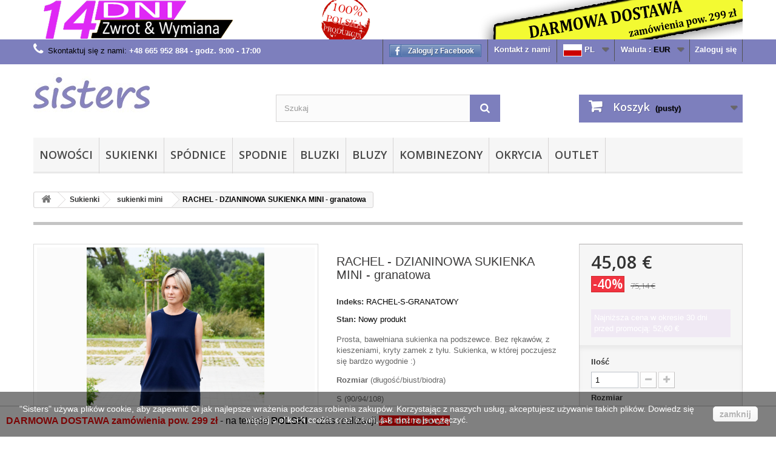

--- FILE ---
content_type: text/html; charset=utf-8
request_url: https://www.shopsisters.eu/pl/sukienki-mini-sisters/850-rachel-dzianinowa-sukienka-mini-granatowa.html
body_size: 14818
content:
<!DOCTYPE HTML> <!--[if lt IE 7]><html class="no-js lt-ie9 lt-ie8 lt-ie7" lang="pl-pl"><![endif]--> <!--[if IE 7]><html class="no-js lt-ie9 lt-ie8 ie7" lang="pl-pl"><![endif]--> <!--[if IE 8]><html class="no-js lt-ie9 ie8" lang="pl-pl"><![endif]--> <!--[if gt IE 8]><html class="no-js ie9" lang="pl-pl"><![endif]--><html lang="pl-pl"><head><meta charset="utf-8" /><title>RACHEL - DZIANINOWA SUKIENKA MINI - granatowa - Sisters (www.shopsisters.eu)</title><meta name="description" content="Prosta, bawełniana sukienka na podszewce. Bez rękawów, z kieszeniami, kryty zamek z tyłu. Sukienka, w której poczujesz się bardzo wygodnie :) Rozmiar&nbsp;(długość/biust/biodra) S (90/94/108)M (91/98/112)L (92/102/116)XL (92/106/120) wymiary podane w cm." /><meta name="robots" content="index,follow" /><meta name="viewport" content="width=device-width, minimum-scale=0.25, maximum-scale=1.6, initial-scale=1.0" /><meta name="apple-mobile-web-app-capable" content="yes" /><meta name="p:domain_verify" content="323179ac371f0dcc29416d0300ee0abf"/>   <noscript><img height="1" width="1" style="display:none" src="https://www.facebook.com/tr?id=950425125037318&ev=PageView&noscript=1" /></noscript><link rel="icon" type="image/vnd.microsoft.icon" href="/img/favicon.ico?1679300068" /><link rel="shortcut icon" href="https://www.shopsisters.eu/img/favicon.ico" /><link rel="stylesheet" href="https://www.shopsisters.eu/themes/default-bootstrap/cache/v_60_b1e1f8f1f8342847dbcbc8ebd1cde162_all.css" type="text/css" media="all" /><link rel="stylesheet" href="https://www.shopsisters.eu/themes/default-bootstrap/cache/v_60_b4632cd5da8519ab97b7d34dde18182d_print.css" type="text/css" media="print" /><meta property="og:type" content="product" /><meta property="og:url" content="https://www.shopsisters.eu/pl/sukienki-mini-sisters/850-rachel-dzianinowa-sukienka-mini-granatowa.html" /><meta property="og:title" content="RACHEL - DZIANINOWA SUKIENKA MINI - granatowa - Sisters (www.shopsisters.eu)" /><meta property="og:site_name" content="Sisters (www.shopsisters.eu)" /><meta property="og:description" content="Prosta, bawełniana sukienka na podszewce. Bez rękawów, z kieszeniami, kryty zamek z tyłu. Sukienka, w której poczujesz się bardzo wygodnie :) Rozmiar&nbsp;(długość/biust/biodra) S (90/94/108)M (91/98/112)L (92/102/116)XL (92/106/120) wymiary podane w cm." /><meta property="og:image" content="https://www.shopsisters.eu/9420-large_default/rachel-dzianinowa-sukienka-mini-granatowa.jpg" /><meta property="product:pretax_price:amount" content="36.65" /><meta property="product:pretax_price:currency" content="EUR" /><meta property="product:price:amount" content="45.08" /><meta property="product:price:currency" content="EUR" /><meta property="product:weight:value" content="0.800000" /><meta property="product:weight:units" content="Kg" /> <link rel="stylesheet" href="/modules/hotinfo/css/hotinfo.css"/><div class="hotinfo_top" align="center" style="text-align:center; background:#FFFFFF; border-top:1px solid #C0C0C0;"><table style="width:100%; height:50px; text-align:center;"><td><span style="font-size:12pt;"><span style="color:#000000;"><span style="color:#f40b0b;"><b>DARMOWA&nbsp;DOSTAWA zamówienia pow. 299 zł&nbsp;</b></span></span><span style="color:#000000;">- na terenie <strong>POLSKI<span style="color:#d0121a;">&nbsp;</span></strong>-</span><span style="color:#8f28fe;"><span style="color:#000000;">&nbsp;czas realizacji</span></span><strong><span style="color:#8f28fe;">&nbsp;<span style="background-color:#fb0101;color:#ffffff;">4-8 dni robocze</span></span></strong></span></td></table></div> <link rel="stylesheet" href="https://fonts.googleapis.com/css?family=Open+Sans:300,600&amp;subset=latin,latin-ext" type="text/css" media="all" /> <!--[if IE 8]> 
<script src="https://oss.maxcdn.com/libs/html5shiv/3.7.0/html5shiv.js"></script> 
<script src="https://oss.maxcdn.com/libs/respond.js/1.3.0/respond.min.js"></script> <![endif]--></head><body id="product" class="product product-850 product-rachel-dzianinowa-sukienka-mini-granatowa category-21 category-sukienki-mini-sisters hide-left-column hide-right-column lang_pl"><div id="page"><div class="header-container"> <header id="header"><div class="banner"><div class="container"><div class="row"> <a href="#" title=""> <img class="img-responsive" src="https://www.shopsisters.eu/modules/blockbanner/img/a3a0fdeef9279132ed12731c04146173.png" alt="" title="" width="1170" height="65" /> </a></div></div></div><div class="nav"><div class="container"><div class="row"> <nav><div class="header_user_info"> <a class="login" href="https://www.shopsisters.eu/pl/moje-konto" rel="nofollow" title="Zaloguj się do swojego konta klienta"> Zaloguj się </a></div><div id="currencies-block-top"><form id="setCurrency" action="/pl/sukienki-mini-sisters/850-rachel-dzianinowa-sukienka-mini-granatowa.html" method="post"><div class="current"> <input type="hidden" name="id_currency" id="id_currency" value=""/> <input type="hidden" name="SubmitCurrency" value="" /> <span class="cur-label">Waluta :</span> <strong>EUR</strong></div><ul id="first-currencies" class="currencies_ul toogle_content"><li class="selected"> <a href="javascript:setCurrency(3);" rel="nofollow" title="Euro (EUR)"> Euro (EUR) </a></li><li > <a href="javascript:setCurrency(2);" rel="nofollow" title="Euro (EUR)"> Euro (EUR) </a></li><li > <a href="javascript:setCurrency(1);" rel="nofollow" title="Złoty (PLN)"> Złoty (PLN) </a></li></ul></form></div><div id="languages-block-top" class="languages-block"><div class="current"> <span><img src="https://www.shopsisters.eu/pl.png"> PL</span></div><ul id="first-languages" class="languages-block_ul toogle_content"><li class="selected"> <span><img src="https://www.shopsisters.eu/pl.png"> PL</span></li><li > <a href="https://www.shopsisters.eu/de/minikleider-frauen/850-rachel-baumwoll-minikleid-marineblau.html" title="&lt;img src=&quot;https://www.shopsisters.eu/de.png&quot;&gt; DE" rel="alternate" hreflang="de"> <span><img src="https://www.shopsisters.eu/de.png"> DE</span> </a></li><li > <a href="https://www.shopsisters.eu/en/mini-dresses-sweatdress-women-sisters/850-rachel-cotton-mini-dress-navy-blue.html" title="&lt;img src=&quot;https://www.shopsisters.eu/en.png&quot;&gt; EN" rel="alternate" hreflang="en"> <span><img src="https://www.shopsisters.eu/en.png"> EN</span> </a></li></ul></div><div id="contact-link" > <a href="https://www.shopsisters.eu/pl/kontakt" title="Kontakt z nami">Kontakt z nami</a></div> <span class="shop-phone"> <i class="icon-phone"></i>Skontaktuj się z nami: <strong>+48 665 952 884 - godz. 9:00 - 17:00</strong> </span><div class="fblogin-link fblogin fbldisplaynav"><p onclick="fblogin_mypresta();"><span>Zaloguj z Facebook</span></p></div></nav></div></div></div><div><div class="container"><div class="row"><div id="header_logo"> <a href="https://www.shopsisters.eu/" title="Sisters (www.shopsisters.eu)"> <img class="logo img-responsive" src="https://www.shopsisters.eu/img/sisters-logo-1450866711.jpg" alt="Sisters (www.shopsisters.eu)" width="192" height="65"/> </a></div><div id="search_block_top" class="col-sm-4 clearfix"><form id="searchbox" method="get" action="//www.shopsisters.eu/pl/szukaj" > <input type="hidden" name="controller" value="search" /> <input type="hidden" name="orderby" value="position" /> <input type="hidden" name="orderway" value="desc" /> <input class="search_query form-control" type="text" id="search_query_top" name="search_query" placeholder="Szukaj" value="" /> <button type="submit" name="submit_search" class="btn btn-default button-search"> <span>Szukaj</span> </button></form></div><div class="col-sm-4 clearfix"><div class="shopping_cart"> <a href="https://www.shopsisters.eu/pl/zamowienie" title="Pokaż mój koszyk" rel="nofollow"> <b>Koszyk</b> <span class="ajax_cart_quantity unvisible">0</span> <span class="ajax_cart_product_txt unvisible">Produkt</span> <span class="ajax_cart_product_txt_s unvisible">Produkty</span> <span class="ajax_cart_total unvisible"> </span> <span class="ajax_cart_no_product">(pusty)</span> </a><div class="cart_block block exclusive"><div class="block_content"><div class="cart_block_list"><p class="cart_block_no_products"> Brak produktów</p><div class="cart-prices"><div class="cart-prices-line first-line"> <span class="price cart_block_shipping_cost ajax_cart_shipping_cost unvisible"> Do ustalenia </span> <span class="unvisible"> Wysyłka </span></div><div class="cart-prices-line last-line"> <span class="price cart_block_total ajax_block_cart_total">0,00 €</span> <span>Razem</span></div></div><p class="cart-buttons"> <a id="button_order_cart" class="btn btn-default button button-small" href="https://www.shopsisters.eu/pl/zamowienie" title="Realizuj zamówienie" rel="nofollow"> <span> Realizuj zamówienie<i class="icon-chevron-right right"></i> </span> </a></p></div></div></div></div></div><div id="layer_cart"><div class="clearfix"><div class="layer_cart_product col-xs-12 col-md-6"> <span class="cross" title="Zamknij okno"></span> <span class="title"> <i class="icon-check"></i>Produkt dodany poprawnie do Twojego koszyka </span><div class="product-image-container layer_cart_img"></div><div class="layer_cart_product_info"> <span id="layer_cart_product_title" class="product-name"></span> <span id="layer_cart_product_attributes"></span><div> <strong class="dark">Ilość</strong> <span id="layer_cart_product_quantity"></span></div><div> <strong class="dark">Razem</strong> <span id="layer_cart_product_price"></span></div></div></div><div class="layer_cart_cart col-xs-12 col-md-6"> <span class="title"> <span class="ajax_cart_product_txt_s unvisible"> Ilość produktów w Twoim koszyku: <span class="ajax_cart_quantity">0</span>. </span> <span class="ajax_cart_product_txt "> Jest 1 produkt w Twoim koszyku. </span> </span><div class="layer_cart_row"> <strong class="dark"> Razem produkty: </strong> <span class="ajax_block_products_total"> </span></div><div class="layer_cart_row"> <strong class="dark unvisible"> Dostawa:&nbsp; </strong> <span class="ajax_cart_shipping_cost unvisible"> Do ustalenia </span></div><div class="layer_cart_row"> <strong class="dark"> Razem </strong> <span class="ajax_block_cart_total"> </span></div><div class="button-container"> <span class="continue btn btn-default button exclusive-medium" title="Kontynuuj zakupy"> <span> <i class="icon-chevron-left left"></i>Kontynuuj zakupy </span> </span> <a class="btn btn-default button button-medium" href="https://www.shopsisters.eu/pl/zamowienie" title="Przejdź do realizacji zamówienia" rel="nofollow"> <span> Przejdź do realizacji zamówienia<i class="icon-chevron-right right"></i> </span> </a></div></div></div><div class="crossseling"></div></div><div class="layer_cart_overlay"></div><div id="block_top_menu" class="sf-contener clearfix col-lg-12"><div class="cat-title">Produkty</div><ul class="sf-menu clearfix menu-content"><li><a href="https://www.shopsisters.eu/pl/29-nowosci" title="Nowości">Nowości</a></li><li><a href="https://www.shopsisters.eu/pl/3-sukienki-sisters" title="Sukienki">Sukienki</a><ul><li><a href="https://www.shopsisters.eu/pl/21-sukienki-mini-sisters" title="sukienki mini">sukienki mini</a></li><li><a href="https://www.shopsisters.eu/pl/20-sukienki-midi-sisters" title="sukienki midi">sukienki midi</a></li><li><a href="https://www.shopsisters.eu/pl/18-sukienki-maxi" title=" sukienki maxi"> sukienki maxi</a></li></ul></li><li><a href="https://www.shopsisters.eu/pl/12-spodnice" title="Spódnice">Spódnice</a></li><li><a href="https://www.shopsisters.eu/pl/13-spodnie-sisters" title="Spodnie">Spodnie</a></li><li><a href="https://www.shopsisters.eu/pl/14-bluzki-sisters" title="Bluzki">Bluzki</a></li><li><a href="https://www.shopsisters.eu/pl/15-bluzy-sisters" title="Bluzy">Bluzy</a></li><li><a href="https://www.shopsisters.eu/pl/16-kombinezony-sisters" title="Kombinezony">Kombinezony</a></li><li><a href="https://www.shopsisters.eu/pl/17-okrycia" title="Okrycia">Okrycia</a></li><li><a href="https://www.shopsisters.eu/pl/30-outlet-wyprzedaze-sisters" title="Outlet">Outlet</a></li></ul></div></div></div></div> </header></div><div class="columns-container"><div id="columns" class="container"><div class="breadcrumb clearfix"> <a class="home" href="https://www.shopsisters.eu/" title="Powr&oacute;t do strony gł&oacute;wnej"><i class="icon-home"></i></a> <span class="navigation-pipe">&gt;</span> <span class="navigation_page"><span itemscope itemtype="http://data-vocabulary.org/Breadcrumb"><a itemprop="url" href="https://www.shopsisters.eu/pl/3-sukienki-sisters" title="Sukienki" ><span itemprop="title">Sukienki</span></a></span><span class="navigation-pipe">></span><span itemscope itemtype="http://data-vocabulary.org/Breadcrumb"><a itemprop="url" href="https://www.shopsisters.eu/pl/21-sukienki-mini-sisters" title="sukienki mini" ><span itemprop="title">sukienki mini</span></a></span><span class="navigation-pipe">></span>RACHEL - DZIANINOWA SUKIENKA MINI - granatowa</span></div><div id="slider_row" class="row"></div><div class="row"><div id="center_column" class="center_column col-xs-12 col-sm-12"><div itemscope itemtype="https://schema.org/Product"><meta itemprop="url" content="https://www.shopsisters.eu/pl/sukienki-mini-sisters/850-rachel-dzianinowa-sukienka-mini-granatowa.html"><div class="primary_block row"><div class="container"><div class="top-hr"></div></div><div class="pb-left-column col-xs-12 col-sm-4 col-md-5"><div id="image-block" class="clearfix"> <span class="discount">Obniżka!</span> <span id="view_full_size"> <img id="bigpic" itemprop="image" src="https://www.shopsisters.eu/9420-large_default/rachel-dzianinowa-sukienka-mini-granatowa.jpg" title="sukienka RACHEL - kolor GRANATOWY" alt="sukienka RACHEL - kolor GRANATOWY" width="458" height="458"/> <span class="span_link no-print">Zobacz większe</span> </span></div><div id="views_block" class="clearfix "> <span class="view_scroll_spacer"> <a id="view_scroll_left" class="" title="Inne widoki" href="javascript:{}"> Poprzedni </a> </span><div id="thumbs_list"><ul id="thumbs_list_frame"><li id="thumbnail_9420"> <a href="https://www.shopsisters.eu/9420-thickbox_default/rachel-dzianinowa-sukienka-mini-granatowa.jpg" data-fancybox-group="other-views" class="fancybox shown" title="sukienka RACHEL - kolor GRANATOWY"> <img class="img-responsive" id="thumb_9420" src="https://www.shopsisters.eu/9420-cart_default/rachel-dzianinowa-sukienka-mini-granatowa.jpg" alt="sukienka RACHEL - kolor GRANATOWY" title="sukienka RACHEL - kolor GRANATOWY" height="80" width="80" itemprop="image" /> </a></li><li id="thumbnail_9419"> <a href="https://www.shopsisters.eu/9419-thickbox_default/rachel-dzianinowa-sukienka-mini-granatowa.jpg" data-fancybox-group="other-views" class="fancybox" title="sukienka RACHEL - kolor GRANATOWY"> <img class="img-responsive" id="thumb_9419" src="https://www.shopsisters.eu/9419-cart_default/rachel-dzianinowa-sukienka-mini-granatowa.jpg" alt="sukienka RACHEL - kolor GRANATOWY" title="sukienka RACHEL - kolor GRANATOWY" height="80" width="80" itemprop="image" /> </a></li><li id="thumbnail_9417"> <a href="https://www.shopsisters.eu/9417-thickbox_default/rachel-dzianinowa-sukienka-mini-granatowa.jpg" data-fancybox-group="other-views" class="fancybox" title="sukienka RACHEL - kolor GRANATOWY"> <img class="img-responsive" id="thumb_9417" src="https://www.shopsisters.eu/9417-cart_default/rachel-dzianinowa-sukienka-mini-granatowa.jpg" alt="sukienka RACHEL - kolor GRANATOWY" title="sukienka RACHEL - kolor GRANATOWY" height="80" width="80" itemprop="image" /> </a></li><li id="thumbnail_9421"> <a href="https://www.shopsisters.eu/9421-thickbox_default/rachel-dzianinowa-sukienka-mini-granatowa.jpg" data-fancybox-group="other-views" class="fancybox" title="sukienka RACHEL - kolor GRANATOWY"> <img class="img-responsive" id="thumb_9421" src="https://www.shopsisters.eu/9421-cart_default/rachel-dzianinowa-sukienka-mini-granatowa.jpg" alt="sukienka RACHEL - kolor GRANATOWY" title="sukienka RACHEL - kolor GRANATOWY" height="80" width="80" itemprop="image" /> </a></li><li id="thumbnail_9418"> <a href="https://www.shopsisters.eu/9418-thickbox_default/rachel-dzianinowa-sukienka-mini-granatowa.jpg" data-fancybox-group="other-views" class="fancybox" title="sukienka RACHEL - kolor GRANATOWY"> <img class="img-responsive" id="thumb_9418" src="https://www.shopsisters.eu/9418-cart_default/rachel-dzianinowa-sukienka-mini-granatowa.jpg" alt="sukienka RACHEL - kolor GRANATOWY" title="sukienka RACHEL - kolor GRANATOWY" height="80" width="80" itemprop="image" /> </a></li><li id="thumbnail_9422" class="last"> <a href="https://www.shopsisters.eu/9422-thickbox_default/rachel-dzianinowa-sukienka-mini-granatowa.jpg" data-fancybox-group="other-views" class="fancybox" title="sukienka RACHEL - kolor GRANATOWY"> <img class="img-responsive" id="thumb_9422" src="https://www.shopsisters.eu/9422-cart_default/rachel-dzianinowa-sukienka-mini-granatowa.jpg" alt="sukienka RACHEL - kolor GRANATOWY" title="sukienka RACHEL - kolor GRANATOWY" height="80" width="80" itemprop="image" /> </a></li></ul></div> <a id="view_scroll_right" title="Inne widoki" href="javascript:{}"> Następny </a></div><p class="resetimg clear no-print"> <span id="wrapResetImages" style="display: none;"> <a href="https://www.shopsisters.eu/pl/sukienki-mini-sisters/850-rachel-dzianinowa-sukienka-mini-granatowa.html" data-id="resetImages"> <i class="icon-repeat"></i> Wszystkie zdjęcia </a> </span></p></div><div class="pb-center-column col-xs-12 col-sm-4"><h1 itemprop="name">RACHEL - DZIANINOWA SUKIENKA MINI - granatowa</h1><p id="product_reference" style="display: none;"> <label>Indeks: </label> <span class="editable" itemprop="sku"></span></p><p id="product_condition"> <label>Stan: </label><link itemprop="itemCondition" href="https://schema.org/NewCondition"/> <span class="editable">Nowy produkt</span></p><div id="short_description_block"><div id="short_description_content" class="rte align_justify" itemprop="description"><p>Prosta, bawełniana sukienka na podszewce. Bez rękawów, z kieszeniami, kryty zamek z tyłu. Sukienka, w której poczujesz się bardzo wygodnie :)</p><p><strong>Rozmiar&nbsp;</strong>(długość/biust/biodra)</p><p><span>S (90/94/108)</span><br /><span>M (91/98/112)</span><br /><span>L (92/102/116)<br />XL (92/106/120)</span></p><p>wymiary podane w cm.</p></div></div><p id="availability_statut" style="display: none;"> <span id="availability_value" class="label label-warning">Ten produkt nie występuje już w magazynie</span></p><p id="availability_date" style="display: none;"> <span id="availability_date_label">Data dostępności:</span> <span id="availability_date_value"></span></p><div id="oosHook"></div><p class="socialsharing_product list-inline no-print"> <button data-type="twitter" type="button" class="btn btn-default btn-twitter social-sharing"> <i class="icon-twitter"></i> Tweetuj </button> <button data-type="facebook" type="button" class="btn btn-default btn-facebook social-sharing"> <i class="icon-facebook"></i> Udostępnij </button> <button data-type="google-plus" type="button" class="btn btn-default btn-google-plus social-sharing"> <i class="icon-google-plus"></i> Google+ </button> <button data-type="pinterest" type="button" class="btn btn-default btn-pinterest social-sharing"> <i class="icon-pinterest"></i> Pinterest </button></p><ul id="usefull_link_block" class="clearfix no-print"><li id="left_share_fb"> <a href="http://www.facebook.com/sharer.php?u=https%3A%2F%2Fwww.shopsisters.eu%2Fpl%2Fsukienki-mini-sisters%2F850-rachel-dzianinowa-sukienka-mini-granatowa.html&amp;t=RACHEL+-+DZIANINOWA+SUKIENKA+MINI+-+granatowa" class="_blank">Udostępnij na Facebook</a></li><li id="favoriteproducts_block_extra_added"> Usuń ten produkt z moich ulubionych.</li><li id="favoriteproducts_block_extra_removed"> Dodaj ten produkt do moich ulubionych</li><li class="print"> <a href="javascript:print();"> Drukuj </a></li></ul></div><div class="pb-right-column col-xs-12 col-sm-4 col-md-3"><form id="buy_block" action="https://www.shopsisters.eu/pl/koszyk" method="post"><p class="hidden"> <input type="hidden" name="token" value="0bce9538409862063bad8496c9e4fb28" /> <input type="hidden" name="id_product" value="850" id="product_page_product_id" /> <input type="hidden" name="add" value="1" /> <input type="hidden" name="id_product_attribute" id="idCombination" value="" /></p><div class="box-info-product"><div class="content_prices clearfix"><div><p class="our_price_display" itemprop="offers" itemscope itemtype="https://schema.org/Offer"><span id="our_price_display" class="price" itemprop="price" content="45.084">45,08 €</span><meta itemprop="priceCurrency" content="EUR" /></p><p id="reduction_percent" ><span id="reduction_percent_display">-40%</span></p><p id="reduction_amount" style="display:none"><span id="reduction_amount_display"></span></p><p id="old_price"><span id="old_price_display"><span class="price">75,14 €</span></span></p></div> <span class="gm_omniprice" style="color:#FFFFFF; background-color: #f0e9f4;"> Najniższa cena w okresie 30 dni przed promocją: <span class="gm_omniprice_lowest" style="color:#FFFFFF;">52,60 €</span> </span><div class="clear"></div></div><div class="product_attributes clearfix"><p id="quantity_wanted_p"> <label for="quantity_wanted">Ilość</label> <input type="number" min="1" name="qty" id="quantity_wanted" class="text" value="1" /> <a href="#" data-field-qty="qty" class="btn btn-default button-minus product_quantity_down"> <span><i class="icon-minus"></i></span> </a> <a href="#" data-field-qty="qty" class="btn btn-default button-plus product_quantity_up"> <span><i class="icon-plus"></i></span> </a> <span class="clearfix"></span></p><p id="minimal_quantity_wanted_p" style="display: none;"> Minimalną ilością w zam&oacute;wieniu dla tego produktu jest <b id="minimal_quantity_label">1</b></p><div id="attributes"><div class="clearfix"></div><fieldset class="attribute_fieldset"> <label class="attribute_label" >Rozmiar&nbsp;</label><div class="attribute_list"><ul><li> <input type="radio" class="attribute_radio" name="group_1" value="1" checked="checked" /> <span>S</span></li><li> <input type="radio" class="attribute_radio" name="group_1" value="2" /> <span>M</span></li><li> <input type="radio" class="attribute_radio" name="group_1" value="3" /> <span>L</span></li><li> <input type="radio" class="attribute_radio" name="group_1" value="26" /> <span>XL</span></li></ul></div></fieldset><fieldset class="attribute_fieldset"> <label class="attribute_label" >Kolor&nbsp;</label><div class="attribute_list"><ul id="color_to_pick_list" class="clearfix"><li class="selected"> <a href="https://www.shopsisters.eu/pl/sukienki-mini-sisters/850-rachel-dzianinowa-sukienka-mini-granatowa.html" id="color_28" name="Granatowy" class="color_pick selected" style="background:#000e62;" title="Granatowy"> </a></li></ul> <input type="hidden" class="color_pick_hidden" name="group_3" value="28" /></div></fieldset></div></div><div class="box-cart-bottom"><div><p id="add_to_cart" class="buttons_bottom_block no-print"> <button type="submit" name="Submit" class="exclusive"> <span>Dodaj do koszyka</span> </button></p></div><p class="buttons_bottom_block no-print"> <a id="wishlist_button_nopop" href="#" onclick="WishlistCart('wishlist_block_list', 'add', '850', $('#idCombination').val(), document.getElementById('quantity_wanted').value); return false;" rel="nofollow" title="Dodaj do listy życzeń"> Dodaj do listy życzeń </a></p><div id="product_payment_logos"><div class="box-security"><h5 class="product-heading-h5"></h5> <img src="/modules/productpaymentlogos/img/13e9d9755e54914ccee3f23756e9ad2e.jpg" alt="" class="img-responsive" /></div></div></div></div></form></div></div> <section class="page-product-box"><h3 class="page-product-heading">Opis</h3><table class="table-data-sheet"><tr class="odd"><td>Metoda produkcji</td><td>NOWOŚĆ - uszyte - własny park maszynowy - produkcja w Polsce przez Sisters</td></tr><tr class="even"><td>Materiał</td><td>100% bawełna, gramatura 180g,</td></tr><tr class="odd"><td>Styl</td><td>swobodny, wygodny *** Na zdjęciu 168 cm wzrostu rozmiar XS/S ***</td></tr><tr class="even"><td>Wzór</td><td>gładki</td></tr></table> </section> <section class="page-product-box"><h3 id="#idTab5" class="idTabHrefShort page-product-heading">Opinie</h3><div id="idTab5"><div id="product_comments_block_tab"><p class="align_center">Na razie nie dodano żadnej recenzji.</p></div></div><div style="display: none;"><div id="new_comment_form"><form id="id_new_comment_form" action="#"><h2 class="page-subheading"> Napisz opinię</h2><div class="row"><div class="product clearfix col-xs-12 col-sm-6"> <img src="https://www.shopsisters.eu/9420-medium_default/rachel-dzianinowa-sukienka-mini-granatowa.jpg" height="80" width="80" alt="RACHEL - DZIANINOWA SUKIENKA MINI - granatowa" /><div class="product_desc"><p class="product_name"> <strong>RACHEL - DZIANINOWA SUKIENKA MINI - granatowa</strong></p><p>Prosta, bawełniana sukienka na podszewce. Bez rękawów, z kieszeniami, kryty zamek z tyłu. Sukienka, w której poczujesz się bardzo wygodnie :)</p><p><strong>Rozmiar&nbsp;</strong>(długość/biust/biodra)</p><p><span>S (90/94/108)</span><br /><span>M (91/98/112)</span><br /><span>L (92/102/116)<br />XL (92/106/120)</span></p><p>wymiary podane w cm.</p></div></div><div class="new_comment_form_content col-xs-12 col-sm-6"><div id="new_comment_form_error" class="error" style="display: none; padding: 15px 25px"><ul></ul></div><ul id="criterions_list"><li> <label>Quality:</label><div class="star_content"> <input class="star not_uniform" type="radio" name="criterion[1]" value="1" /> <input class="star not_uniform" type="radio" name="criterion[1]" value="2" /> <input class="star not_uniform" type="radio" name="criterion[1]" value="3" /> <input class="star not_uniform" type="radio" name="criterion[1]" value="4" checked="checked" /> <input class="star not_uniform" type="radio" name="criterion[1]" value="5" /></div><div class="clearfix"></div></li></ul> <label for="comment_title"> Tytuł: <sup class="required">*</sup> </label> <input id="comment_title" name="title" type="text" value=""/> <label for="content"> Komentarz: <sup class="required">*</sup> </label><textarea id="content" name="content"></textarea><div id="new_comment_form_footer"> <input id="id_product_comment_send" name="id_product" type="hidden" value='850' /><p class="fl required"><sup>*</sup> Pola wymagane</p><p class="fr"> <button id="submitNewMessage" name="submitMessage" type="submit" class="btn button button-small"> <span>Wyślij</span> </button>&nbsp; lub&nbsp; <a class="closefb" href="#"> Anuluj </a></p><div class="clearfix"></div></div></div></div></form></div></div> </section> <section class="page-product-box"><h3 class="page-product-heading">Produkty powiązane</h3><div class="block products_block accessories-block clearfix"><div class="block_content"><ul id="bxslider" class="bxslider clearfix"><li class="item product-box ajax_block_product first_item product_accessories_description"><div class="product_desc"> <a href="https://www.shopsisters.eu/pl/sukienki-midi-sisters/389-adela-dzianinowa-sukienka-midi-rozkloszowana-granatowa-w-groszki.html" title="sukienka ADELA - kolor GRANATOWY W GROSZKI" class="product-image product_image"> <img class="lazyOwl" src="https://www.shopsisters.eu/13740-home_default/adela-dzianinowa-sukienka-midi-rozkloszowana-granatowa-w-groszki.jpg" alt="sukienka ADELA - kolor GRANATOWY W GROSZKI" width="180" height="240"/> </a><div class="block_description"> <a href="https://www.shopsisters.eu/pl/sukienki-midi-sisters/389-adela-dzianinowa-sukienka-midi-rozkloszowana-granatowa-w-groszki.html" title="Więcej" class="product_description"> Dzianinowa,... </a></div></div><div class="s_title_block"><h5 itemprop="name" class="product-name"> <a href="https://www.shopsisters.eu/pl/sukienki-midi-sisters/389-adela-dzianinowa-sukienka-midi-rozkloszowana-granatowa-w-groszki.html"> ADELA - DZIANINOW... </a></h5> <span class="price"> 51,32 € </span> <span class="gm_omniprice" style="color:#FFFFFF; background-color: #f0e9f4;"> Najniższa cena w okresie 30 dni przed promocją: <span class="gm_omniprice_lowest" style="color:#FFFFFF;">52,60 €</span> </span></div><div class="clearfix" style="margin-top:5px"><div class="no-print"> <a class="exclusive button ajax_add_to_cart_button" href="https://www.shopsisters.eu/pl/koszyk?qty=1&amp;id_product=389&amp;token=0bce9538409862063bad8496c9e4fb28&amp;add=" data-id-product="389" title="Dodaj do koszyka"> <span>Dodaj do koszyka</span> </a></div></div></li><li class="item product-box ajax_block_product last_item product_accessories_description"><div class="product_desc"> <a href="https://www.shopsisters.eu/pl/spodnice/831-roma-dluga-dzianinowa-spodnica-z-wysokim-stanem-maki.html" title="spódnica ROMA - maki" class="product-image product_image"> <img class="lazyOwl" src="https://www.shopsisters.eu/9109-home_default/roma-dluga-dzianinowa-spodnica-z-wysokim-stanem-maki.jpg" alt="spódnica ROMA - maki" width="180" height="240"/> </a><div class="block_description"> <a href="https://www.shopsisters.eu/pl/spodnice/831-roma-dluga-dzianinowa-spodnica-z-wysokim-stanem-maki.html" title="Więcej" class="product_description"> Dzianinowa spódnica... </a></div></div><div class="s_title_block"><h5 itemprop="name" class="product-name"> <a href="https://www.shopsisters.eu/pl/spodnice/831-roma-dluga-dzianinowa-spodnica-z-wysokim-stanem-maki.html"> ROMA - DŁUGA DZIA... </a></h5> <span class="price"> 46,64 € </span> <span class="gm_omniprice" style="color:#FFFFFF; background-color: #f0e9f4;"> Najniższa cena w okresie 30 dni przed promocją: <span class="gm_omniprice_lowest" style="color:#FFFFFF;">52,60 €</span> </span></div><div class="clearfix" style="margin-top:5px"><div class="no-print"> <a class="exclusive button ajax_add_to_cart_button" href="https://www.shopsisters.eu/pl/koszyk?qty=1&amp;id_product=831&amp;token=0bce9538409862063bad8496c9e4fb28&amp;add=" data-id-product="831" title="Dodaj do koszyka"> <span>Dodaj do koszyka</span> </a></div></div></li></ul></div></div> </section><div id="container_express_checkout" style="float:right; margin: 10px 40px 0 0"> <img id="payment_paypal_express_checkout" src="https://www.paypal.com/en_US/i/btn/btn_xpressCheckout.gif" alt="" /></div><div class="clearfix"></div><form id="paypal_payment_form_cart" class="paypal_payment_form" action="https://www.shopsisters.eu/modules/paypal/express_checkout/payment.php" title="Payez avec PayPal" method="post" data-ajax="false"> <input type="hidden" name="id_product" value="850" /> <input type="hidden" name="quantity" value="" /> <input type="hidden" name="id_p_attr" value="10870" /> <input type="hidden" name="express_checkout" value="product"/> <input type="hidden" name="current_shop_url" value="https://www.shopsisters.eu/pl/sukienki-mini-sisters/850-rachel-dzianinowa-sukienka-mini-granatowa.html" /> <input type="hidden" name="bn" value="PRESTASHOP_EC" /></form><input type="hidden" id="in_context_checkout_enabled" value="0"> <section id="crossselling" class="page-product-box"><h3 class="productscategory_h2 page-product-heading"> Klienci którzy zakupili ten produkt kupili również:</h3><div id="crossselling_list"><ul id="crossselling_list_car" class="clearfix"><li class="product-box item" itemprop="isRelatedTo" itemscope itemtype="https://schema.org/Product"> <a class="lnk_img product-image" href="https://www.shopsisters.eu/pl/bluzki-sisters/928-wafe-bawelniana-damska-bluzka-z-przeszyciami-sisters.html" title="WAFE - BAWEŁNIANA BLUZKA Z PRZESZYCIAMI" > <img itemprop="image" src="https://www.shopsisters.eu/10359-home_default/wafe-bawelniana-damska-bluzka-z-przeszyciami-sisters.jpg" alt="WAFE - BAWEŁNIANA BLUZKA Z PRZESZYCIAMI" /> </a><div class="s_title_block"><h5 itemprop="name" class="product-name"> <a itemprop="url" href="https://www.shopsisters.eu/pl/bluzki-sisters/928-wafe-bawelniana-damska-bluzka-z-przeszyciami-sisters.html" title="WAFE - BAWEŁNIANA BLUZKA Z PRZESZYCIAMI"> WAFE -... </a></h5><p>Bluzka uszyta ze 100% bawełny. Dekolt pod...</p></div><p class="price_display"> <span class="price">29,48 €</span></p><div class="clearfix" style="margin-top:5px"><div class="no-print"> <a class="exclusive button ajax_add_to_cart_button" href="https://www.shopsisters.eu/pl/koszyk?qty=1&amp;id_product=928&amp;token=0bce9538409862063bad8496c9e4fb28&amp;add=" data-id-product="928" title="Dodaj do koszyka"> <span>Dodaj do koszyka</span> </a></div></div></li><li class="product-box item" itemprop="isRelatedTo" itemscope itemtype="https://schema.org/Product"> <a class="lnk_img product-image" href="https://www.shopsisters.eu/pl/spodnice/1120-nurit-bawelniana-spodnica-z-kieszenia-kangurka-sisters.html" title="NURIT - BAWEŁNIANA SPÓDNICA Z KIESZENIĄ KANGURKA" > <img itemprop="image" src="https://www.shopsisters.eu/12452-home_default/nurit-bawelniana-spodnica-z-kieszenia-kangurka-sisters.jpg" alt="NURIT - BAWEŁNIANA SPÓDNICA Z KIESZENIĄ KANGURKA" /> </a><div class="s_title_block"><h5 itemprop="name" class="product-name"> <a itemprop="url" href="https://www.shopsisters.eu/pl/spodnice/1120-nurit-bawelniana-spodnica-z-kieszenia-kangurka-sisters.html" title="NURIT - BAWEŁNIANA SPÓDNICA Z KIESZENIĄ KANGURKA"> NURIT -... </a></h5><p>Spódnica dresowa o lekko trapezowym kroju z...</p></div><p class="price_display"> <span class="price">48,20 €</span></p><div class="clearfix" style="margin-top:5px"><div class="no-print"> <a class="exclusive button ajax_add_to_cart_button" href="https://www.shopsisters.eu/pl/koszyk?qty=1&amp;id_product=1120&amp;token=0bce9538409862063bad8496c9e4fb28&amp;add=" data-id-product="1120" title="Dodaj do koszyka"> <span>Dodaj do koszyka</span> </a></div></div></li><li class="product-box item" itemprop="isRelatedTo" itemscope itemtype="https://schema.org/Product"> <a class="lnk_img product-image" href="https://www.shopsisters.eu/pl/sukienki-mini-sisters/1066-tessa-sukienka-w-ksztalcie-litery-a-z-krotkim-rekawem-fuksja.html" title="TESSA - SUKIENKA W KSZTAŁCIE LITERY A Z KRÓTKIM RĘKAWEM - fuksja" > <img itemprop="image" src="https://www.shopsisters.eu/11881-home_default/tessa-sukienka-w-ksztalcie-litery-a-z-krotkim-rekawem-fuksja.jpg" alt="TESSA - SUKIENKA W KSZTAŁCIE LITERY A Z KRÓTKIM RĘKAWEM - fuksja" /> </a><div class="s_title_block"><h5 itemprop="name" class="product-name"> <a itemprop="url" href="https://www.shopsisters.eu/pl/sukienki-mini-sisters/1066-tessa-sukienka-w-ksztalcie-litery-a-z-krotkim-rekawem-fuksja.html" title="TESSA - SUKIENKA W KSZTAŁCIE LITERY A Z KRÓTKIM RĘKAWEM - fuksja"> TESSA -... </a></h5><p>Krótka sukienka wykonana z dzianiny single...</p></div><p class="price_display"> <span class="price">51,32 €</span></p><div class="clearfix" style="margin-top:5px"><div class="no-print"> <a class="exclusive button ajax_add_to_cart_button" href="https://www.shopsisters.eu/pl/koszyk?qty=1&amp;id_product=1066&amp;token=0bce9538409862063bad8496c9e4fb28&amp;add=" data-id-product="1066" title="Dodaj do koszyka"> <span>Dodaj do koszyka</span> </a></div></div></li><li class="product-box item" itemprop="isRelatedTo" itemscope itemtype="https://schema.org/Product"> <a class="lnk_img product-image" href="https://www.shopsisters.eu/pl/sukienki-sisters/505-blum-sukienka-z-fabanami-granatowa.html" title="BLUM - SUKIENKA Z FABANAMI - granatowa" > <img itemprop="image" src="https://www.shopsisters.eu/6416-home_default/blum-sukienka-z-fabanami-granatowa.jpg" alt="BLUM - SUKIENKA Z FABANAMI - granatowa" /> </a><div class="s_title_block"><h5 itemprop="name" class="product-name"> <a itemprop="url" href="https://www.shopsisters.eu/pl/sukienki-sisters/505-blum-sukienka-z-fabanami-granatowa.html" title="BLUM - SUKIENKA Z FABANAMI - granatowa"> BLUM -... </a></h5><p>Stylowa sukienka o luźnym fasonie Z falbanami....</p></div><p class="price_display"> <span class="price">43,52 €</span></p><div class="clearfix" style="margin-top:5px"><div class="no-print"> <a class="exclusive button ajax_add_to_cart_button" href="https://www.shopsisters.eu/pl/koszyk?qty=1&amp;id_product=505&amp;token=0bce9538409862063bad8496c9e4fb28&amp;add=" data-id-product="505" title="Dodaj do koszyka"> <span>Dodaj do koszyka</span> </a></div></div></li><li class="product-box item" itemprop="isRelatedTo" itemscope itemtype="https://schema.org/Product"> <a class="lnk_img product-image" href="https://www.shopsisters.eu/pl/spodnie-sisters/128-boyfriend-dresowe-spodnie-z-guzikami.html" title="BOYFRIEND - DRESOWE SPODNIE Z GUZIKAMI" > <img itemprop="image" src="https://www.shopsisters.eu/1356-home_default/boyfriend-dresowe-spodnie-z-guzikami.jpg" alt="BOYFRIEND - DRESOWE SPODNIE Z GUZIKAMI" /> </a><div class="s_title_block"><h5 itemprop="name" class="product-name"> <a itemprop="url" href="https://www.shopsisters.eu/pl/spodnie-sisters/128-boyfriend-dresowe-spodnie-z-guzikami.html" title="BOYFRIEND - DRESOWE SPODNIE Z GUZIKAMI"> BOYFRIEND -... </a></h5><p>Spodnie dresowe z lekko obniżonym krokiem,...</p></div><p class="price_display"> <span class="price">45,08 €</span></p><div class="clearfix" style="margin-top:5px"><div class="no-print"> <a class="exclusive button ajax_add_to_cart_button" href="https://www.shopsisters.eu/pl/koszyk?qty=1&amp;id_product=128&amp;token=0bce9538409862063bad8496c9e4fb28&amp;add=" data-id-product="128" title="Dodaj do koszyka"> <span>Dodaj do koszyka</span> </a></div></div></li><li class="product-box item" itemprop="isRelatedTo" itemscope itemtype="https://schema.org/Product"> <a class="lnk_img product-image" href="https://www.shopsisters.eu/pl/sukienki-sisters/832-smile-trapezowa-sukienka-z-krotkim-rekawem-groszki-mokka.html" title="SMILE - TRAPEZOWA SUKIENKA Z KRÓTKIM RĘKAWEM - groszki mokka" > <img itemprop="image" src="https://www.shopsisters.eu/9126-home_default/smile-trapezowa-sukienka-z-krotkim-rekawem-groszki-mokka.jpg" alt="SMILE - TRAPEZOWA SUKIENKA Z KRÓTKIM RĘKAWEM - groszki mokka" /> </a><div class="s_title_block"><h5 itemprop="name" class="product-name"> <a itemprop="url" href="https://www.shopsisters.eu/pl/sukienki-sisters/832-smile-trapezowa-sukienka-z-krotkim-rekawem-groszki-mokka.html" title="SMILE - TRAPEZOWA SUKIENKA Z KRÓTKIM RĘKAWEM - groszki mokka"> SMILE -... </a></h5><p>Krótka sukienka wykonana z dzianiny single...</p></div><p class="price_display"> <span class="price">51,32 €</span></p><div class="clearfix" style="margin-top:5px"><div class="no-print"> <a class="exclusive button ajax_add_to_cart_button" href="https://www.shopsisters.eu/pl/koszyk?qty=1&amp;id_product=832&amp;token=0bce9538409862063bad8496c9e4fb28&amp;add=" data-id-product="832" title="Dodaj do koszyka"> <span>Dodaj do koszyka</span> </a></div></div></li></ul></div> </section></div></div></div></div></div><div class="footer-container"> <footer id="footer" class="container"><div class="row"><div id="newsletter_block_left" class="block"><h4>Newsletter</h4><div class="block_content"><form action="//www.shopsisters.eu/pl/" method="post"><div class="form-group" > <input class="inputNew form-control grey newsletter-input" id="newsletter-input" type="text" name="email" size="18" value="Wpisz swój e-mail" /> <button type="submit" name="submitNewsletter" class="btn btn-default button button-small"> <span>OK</span> </button> <input type="hidden" name="action" value="0" /></div></form></div></div><section id="social_block" class="pull-right"><ul><li class="facebook"> <a class="_blank" href="https://www.facebook.com/shopsisters.eu/"> <span>Facebook</span> </a></li><li class="twitter"> <a class="_blank" href="https://twitter.com/Shopsisters_eu"> <span>Twitter</span> </a></li><li class="pinterest"> <a class="_blank" href="https://pl.pinterest.com/sistersclothing/"> <span>Pinterest</span> </a></li><li class="instagram"> <a class="_blank" href="https://www.instagram.com/shopsisters_eu/"> <span>Instagram</span> </a></li></ul><h4>Bądź na bieżąco</h4> </section><div class="clearfix"></div><section class="blockcategories_footer footer-block col-xs-12 col-sm-2"><h4>Kategorie</h4><div class="category_footer toggle-footer"><div class="list"><ul class="tree dhtml"><li > <a href="https://www.shopsisters.eu/pl/29-nowosci" title=""> Nowości </a></li><li > <a href="https://www.shopsisters.eu/pl/3-sukienki-sisters" title=""> Sukienki </a><ul><li > <a href="https://www.shopsisters.eu/pl/21-sukienki-mini-sisters" title=""> sukienki mini </a></li><li > <a href="https://www.shopsisters.eu/pl/20-sukienki-midi-sisters" title=""> sukienki midi </a></li><li class="last"> <a href="https://www.shopsisters.eu/pl/18-sukienki-maxi" title=""> sukienki maxi </a></li></ul></li><li > <a href="https://www.shopsisters.eu/pl/12-spodnice" title=""> Spódnice </a></li><li > <a href="https://www.shopsisters.eu/pl/13-spodnie-sisters" title=""> Spodnie </a></li><li > <a href="https://www.shopsisters.eu/pl/14-bluzki-sisters" title=""> Bluzki </a></li><li > <a href="https://www.shopsisters.eu/pl/15-bluzy-sisters" title=""> Bluzy </a></li><li > <a href="https://www.shopsisters.eu/pl/16-kombinezony-sisters" title=""> Kombinezony </a></li><li > <a href="https://www.shopsisters.eu/pl/17-okrycia" title=""> Okrycia </a></li><li > <a href="https://www.shopsisters.eu/pl/30-outlet-wyprzedaze-sisters" title=""> Outlet </a></li><li > <a href="https://www.shopsisters.eu/pl/31-skarpety" title=""> Skarpety </a></li><li class="last"> <a href="https://www.shopsisters.eu/pl/33-bony-podarunkowe" title=""> BONY PODARUNKOWE </a></li></ul></div></div> </section><section class="footer-block col-xs-12 col-sm-2" id="block_various_links_footer"><h4>Informacja</h4><ul class="toggle-footer"><li class="item"> <a href="https://www.shopsisters.eu/pl/promocje" title="Promocje"> Promocje </a></li><li class="item"> <a href="https://www.shopsisters.eu/pl/nowe-produkty" title="Nowe produkty"> Nowe produkty </a></li><li class="item"> <a href="https://www.shopsisters.eu/pl/kontakt" title="Kontakt z nami"> Kontakt z nami </a></li><li class="item"> <a href="https://www.shopsisters.eu/pl/content/2-pol-priv" title="Polityka prywatności"> Polityka prywatności </a></li><li class="item"> <a href="https://www.shopsisters.eu/pl/content/3-reg-zwr" title="Regulamin"> Regulamin </a></li><li class="item"> <a href="https://www.shopsisters.eu/pl/content/4-o-nas-sisters" title="O nas"> O nas </a></li><li class="item"> <a href="https://www.shopsisters.eu/pl/content/6-karta-duzej-rodziny-kdr" title="Karta Dużej Rodziny"> Karta Dużej Rodziny </a></li><li> <a href="https://www.shopsisters.eu/pl/mapa-strony" title="Mapa strony"> Mapa strony </a></li></ul> </section><section class="footer-block col-xs-12 col-sm-4"><h4><a href="https://www.shopsisters.eu/pl/moje-konto" title="Zarządzaj moim kontem klienta" rel="nofollow">Moje konto</a></h4><div class="block_content toggle-footer"><ul class="bullet"><li><a href="https://www.shopsisters.eu/pl/historia-zamowien" title="Moje zamówienia" rel="nofollow">Moje zamówienia</a></li><li><a href="https://www.shopsisters.eu/pl/sledzenie-zamowienia" title="Moje zwroty produktów" rel="nofollow">Moje zwroty produktów</a></li><li><a href="https://www.shopsisters.eu/pl/pokwitowania" title="Moje rachunki" rel="nofollow">Moje rachunki</a></li><li><a href="https://www.shopsisters.eu/pl/adresy" title="Moje adresy" rel="nofollow">Moje adresy</a></li><li><a href="https://www.shopsisters.eu/pl/dane-osobiste" title="Zarządzaj moimi informacjami osobistymi" rel="nofollow">Moje informacje osobiste</a></li><li><a href="https://www.shopsisters.eu/pl/rabaty" title="Moje bony" rel="nofollow">Moje bony</a></li></ul></div> </section><section id="block_contact_infos" class="footer-block col-xs-12 col-sm-4"><div><h4>Informacja o sklepie</h4><ul class="toggle-footer"><li> <i class="icon-map-marker"></i>Sisters, Polska</li><li> <i class="icon-phone"></i>Skontaktuj się z nami: <span>+48 665 952 884 godz. 9-17</span></li><li> <i class="icon-envelope-alt"></i>E-mail: <span><a href="&#109;&#97;&#105;&#108;&#116;&#111;&#58;%73%69%73%74%65%72%73@%73%68%6f%70%73%69%73%74%65%72%73.%65%75" >&#x73;&#x69;&#x73;&#x74;&#x65;&#x72;&#x73;&#x40;&#x73;&#x68;&#x6f;&#x70;&#x73;&#x69;&#x73;&#x74;&#x65;&#x72;&#x73;&#x2e;&#x65;&#x75;</a></span></li></ul></div> </section> <style>.closebutton {
    cursor:pointer;
	-moz-box-shadow:inset 0px 1px 0px 0px #ffffff;
	-webkit-box-shadow:inset 0px 1px 0px 0px #ffffff;
	box-shadow:inset 0px 1px 0px 0px #ffffff;
	background:-webkit-gradient( linear, left top, left bottom, color-stop(0.05, #f9f9f9), color-stop(1, #e9e9e9) );
	background:-moz-linear-gradient( center top, #f9f9f9 5%, #e9e9e9 100% );
	filter:progid:DXImageTransform.Microsoft.gradient(startColorstr='#f9f9f9', endColorstr='#e9e9e9');
	background-color:#f9f9f9;
	-webkit-border-top-left-radius:5px;
	-moz-border-radius-topleft:5px;
	border-top-left-radius:5px;
	-webkit-border-top-right-radius:5px;
	-moz-border-radius-topright:5px;
	border-top-right-radius:5px;
	-webkit-border-bottom-right-radius:5px;
	-moz-border-radius-bottomright:5px;
	border-bottom-right-radius:5px;
	-webkit-border-bottom-left-radius:5px;
	-moz-border-radius-bottomleft:5px;
	border-bottom-left-radius:5px;
	text-indent:0px;
	border:1px solid #dcdcdc;
	display:inline-block;
	color:#666666!important;
	font-family:Arial;
	font-size:14px;
	font-weight:bold;
	font-style:normal;
	height:25px;
	line-height:25px;
	text-decoration:none;
	text-align:center;
    padding:0px 10px;
	text-shadow:1px 1px 0px #ffffff;
}
.closebutton:hover {
	background:-webkit-gradient( linear, left top, left bottom, color-stop(0.05, #e9e9e9), color-stop(1, #f9f9f9) );
	background:-moz-linear-gradient( center top, #e9e9e9 5%, #f9f9f9 100% );
	filter:progid:DXImageTransform.Microsoft.gradient(startColorstr='#e9e9e9', endColorstr='#f9f9f9');
	background-color:#e9e9e9;
}.closebutton:active {
	position:relative;
	top:1px;
}


#cookieNotice p {margin:0px; padding:0px;}</style><div id="cookieNotice" style=" width: 100%; position: fixed; bottom:0px; box-shadow: 0px 0 10px 0 #FFFFFF; background: #000000; z-index: 9999; font-size: 14px; line-height: 1.3em; font-family: arial; left: 0px; text-align:center; color:#FFF; opacity: 0.5 "><div id="cookieNoticeContent" style="position:relative; margin:auto; padding:10px; width:100%; display:block;"><table style="width:100%;"><td style="text-align:center;"> "Sisters" używa plik&oacute;w cookie, aby zapewnić Ci jak najlepsze wrażenia podczas robienia zakup&oacute;w. Korzystając z naszych usług, akceptujesz używanie takich plik&oacute;w. Dowiedz się więcej o plikach cookie oraz o tym,&nbsp;jak można je wyłączyć.</td><td style="width:80px; vertical-align:middle; padding-right:20px; text-align:right;"> <span id="cookiesClose" class="closebutton" onclick=" $('#cookieNotice').animate( {bottom: '-200px'}, 2500, function(){ $('#cookieNotice').hide(); }); setcook(); "> zamknij </span></td></table></div></div> <div class="fbloader"></div><div id="fb-root"></div>  <div class="fb-page" data-width="191" adapt_container_width="true" data-height="300" data-href="https://www.facebook.com/shopsisters.eu/" data-small-header="false" data-hide-cta="false" data-hide-cover="false" data-show-facepile="true" data-show-posts="false"><div class="fb-xfbml-parse-ignore"></div></div></div> </footer></div></div>
<script type="text/javascript">/* <![CDATA[ */;var CUSTOMIZE_TEXTFIELD=1;var FancyboxI18nClose='Zamknij';var FancyboxI18nNext='Następny';var FancyboxI18nPrev='Poprzedni';var PS_CATALOG_MODE=false;var added_to_wishlist='Produkt został pomyślnie dodany do listy życzeń.';var ajax_allowed=true;var ajaxsearch=true;var allowBuyWhenOutOfStock=true;var attribute_anchor_separator='-';var attributesCombinations=[{"id_attribute":"2","id_attribute_group":"1","attribute":"m","group":"rozmiar"},{"id_attribute":"3","id_attribute_group":"1","attribute":"l","group":"rozmiar"},{"id_attribute":"1","id_attribute_group":"1","attribute":"s","group":"rozmiar"},{"id_attribute":"28","attribute":"granatowy","id_attribute_group":"3","group":"kolor"},{"id_attribute":"26","attribute":"xl","id_attribute_group":"1","group":"rozmiar"}];var availableLaterValue='';var availableNowValue='';var baseDir='https://www.shopsisters.eu/';var baseUri='https://www.shopsisters.eu/';var blocksearch_type='top';var combinationImages={"10871":[{"id_image":"9420","id_product_attribute":"10871","legend":"sukienka RACHEL - kolor GRANATOWY"},{"id_image":"9419","id_product_attribute":"10871","legend":"sukienka RACHEL - kolor GRANATOWY"},{"id_image":"9417","id_product_attribute":"10871","legend":"sukienka RACHEL - kolor GRANATOWY"},{"id_image":"9421","id_product_attribute":"10871","legend":"sukienka RACHEL - kolor GRANATOWY"},{"id_image":"9418","id_product_attribute":"10871","legend":"sukienka RACHEL - kolor GRANATOWY"},{"id_image":"9422","id_product_attribute":"10871","legend":"sukienka RACHEL - kolor GRANATOWY"}],"10872":[{"id_image":"9420","id_product_attribute":"10872","legend":"sukienka RACHEL - kolor GRANATOWY"},{"id_image":"9419","id_product_attribute":"10872","legend":"sukienka RACHEL - kolor GRANATOWY"},{"id_image":"9417","id_product_attribute":"10872","legend":"sukienka RACHEL - kolor GRANATOWY"},{"id_image":"9421","id_product_attribute":"10872","legend":"sukienka RACHEL - kolor GRANATOWY"},{"id_image":"9418","id_product_attribute":"10872","legend":"sukienka RACHEL - kolor GRANATOWY"},{"id_image":"9422","id_product_attribute":"10872","legend":"sukienka RACHEL - kolor GRANATOWY"}],"10870":[{"id_image":"9420","id_product_attribute":"10870","legend":"sukienka RACHEL - kolor GRANATOWY"},{"id_image":"9419","id_product_attribute":"10870","legend":"sukienka RACHEL - kolor GRANATOWY"},{"id_image":"9417","id_product_attribute":"10870","legend":"sukienka RACHEL - kolor GRANATOWY"},{"id_image":"9421","id_product_attribute":"10870","legend":"sukienka RACHEL - kolor GRANATOWY"},{"id_image":"9418","id_product_attribute":"10870","legend":"sukienka RACHEL - kolor GRANATOWY"},{"id_image":"9422","id_product_attribute":"10870","legend":"sukienka RACHEL - kolor GRANATOWY"}],"10873":[{"id_image":"9420","id_product_attribute":"10873","legend":"sukienka RACHEL - kolor GRANATOWY"},{"id_image":"9419","id_product_attribute":"10873","legend":"sukienka RACHEL - kolor GRANATOWY"},{"id_image":"9417","id_product_attribute":"10873","legend":"sukienka RACHEL - kolor GRANATOWY"},{"id_image":"9421","id_product_attribute":"10873","legend":"sukienka RACHEL - kolor GRANATOWY"},{"id_image":"9418","id_product_attribute":"10873","legend":"sukienka RACHEL - kolor GRANATOWY"},{"id_image":"9422","id_product_attribute":"10873","legend":"sukienka RACHEL - kolor GRANATOWY"}]};var combinations={"10870":{"attributes_values":{"1":"S","3":"Granatowy"},"attributes":[1,28],"price":0,"specific_price":{"id_specific_price":"1365404","id_specific_price_rule":"46","id_cart":"0","id_product":"850","id_shop":"1","id_shop_group":"0","id_currency":"0","id_country":"0","id_group":"0","id_customer":"0","id_product_attribute":"10870","price":"-1.000000","from_quantity":"1","reduction":"0.400000","reduction_tax":"0","reduction_type":"percentage","from":"2024-08-05 00:00:00","to":"2026-05-31 00:00:00","score":"48"},"ecotax":0,"weight":0,"quantity":-1,"reference":"RACHEL-S-GRANATOWY","unit_impact":"0.000000","minimal_quantity":"1","date_formatted":"","available_date":"","id_image":9420,"list":"'1','28'"},"10871":{"attributes_values":{"1":"M","3":"Granatowy"},"attributes":[2,28],"price":0,"specific_price":{"id_specific_price":"1365405","id_specific_price_rule":"46","id_cart":"0","id_product":"850","id_shop":"1","id_shop_group":"0","id_currency":"0","id_country":"0","id_group":"0","id_customer":"0","id_product_attribute":"10871","price":"-1.000000","from_quantity":"1","reduction":"0.400000","reduction_tax":"0","reduction_type":"percentage","from":"2024-08-05 00:00:00","to":"2026-05-31 00:00:00","score":"48"},"ecotax":0,"weight":0,"quantity":-2,"reference":"RACHEL-M-GRANATOWY","unit_impact":"0.000000","minimal_quantity":"1","date_formatted":"","available_date":"","id_image":9420,"list":"'2','28'"},"10872":{"attributes_values":{"1":"L","3":"Granatowy"},"attributes":[3,28],"price":0,"specific_price":{"id_specific_price":"1365406","id_specific_price_rule":"46","id_cart":"0","id_product":"850","id_shop":"1","id_shop_group":"0","id_currency":"0","id_country":"0","id_group":"0","id_customer":"0","id_product_attribute":"10872","price":"-1.000000","from_quantity":"1","reduction":"0.400000","reduction_tax":"0","reduction_type":"percentage","from":"2024-08-05 00:00:00","to":"2026-05-31 00:00:00","score":"48"},"ecotax":0,"weight":0,"quantity":-1,"reference":"RACHEL-L-GRANATOWY","unit_impact":"0.000000","minimal_quantity":"1","date_formatted":"","available_date":"","id_image":9420,"list":"'3','28'"},"10873":{"attributes_values":{"1":"XL","3":"Granatowy"},"attributes":[26,28],"price":0,"specific_price":{"id_specific_price":"1365407","id_specific_price_rule":"46","id_cart":"0","id_product":"850","id_shop":"1","id_shop_group":"0","id_currency":"0","id_country":"0","id_group":"0","id_customer":"0","id_product_attribute":"10873","price":"-1.000000","from_quantity":"1","reduction":"0.400000","reduction_tax":"0","reduction_type":"percentage","from":"2024-08-05 00:00:00","to":"2026-05-31 00:00:00","score":"48"},"ecotax":0,"weight":0,"quantity":0,"reference":"RACHEL-XL-GRANATOWY","unit_impact":"0.000000","minimal_quantity":"1","date_formatted":"","available_date":"","id_image":9420,"list":"'26','28'"}};var combinationsFromController={"10870":{"attributes_values":{"1":"S","3":"Granatowy"},"attributes":[1,28],"price":0,"specific_price":{"id_specific_price":"1365404","id_specific_price_rule":"46","id_cart":"0","id_product":"850","id_shop":"1","id_shop_group":"0","id_currency":"0","id_country":"0","id_group":"0","id_customer":"0","id_product_attribute":"10870","price":"-1.000000","from_quantity":"1","reduction":"0.400000","reduction_tax":"0","reduction_type":"percentage","from":"2024-08-05 00:00:00","to":"2026-05-31 00:00:00","score":"48"},"ecotax":0,"weight":0,"quantity":-1,"reference":"RACHEL-S-GRANATOWY","unit_impact":"0.000000","minimal_quantity":"1","date_formatted":"","available_date":"","id_image":9420,"list":"'1','28'"},"10871":{"attributes_values":{"1":"M","3":"Granatowy"},"attributes":[2,28],"price":0,"specific_price":{"id_specific_price":"1365405","id_specific_price_rule":"46","id_cart":"0","id_product":"850","id_shop":"1","id_shop_group":"0","id_currency":"0","id_country":"0","id_group":"0","id_customer":"0","id_product_attribute":"10871","price":"-1.000000","from_quantity":"1","reduction":"0.400000","reduction_tax":"0","reduction_type":"percentage","from":"2024-08-05 00:00:00","to":"2026-05-31 00:00:00","score":"48"},"ecotax":0,"weight":0,"quantity":-2,"reference":"RACHEL-M-GRANATOWY","unit_impact":"0.000000","minimal_quantity":"1","date_formatted":"","available_date":"","id_image":9420,"list":"'2','28'"},"10872":{"attributes_values":{"1":"L","3":"Granatowy"},"attributes":[3,28],"price":0,"specific_price":{"id_specific_price":"1365406","id_specific_price_rule":"46","id_cart":"0","id_product":"850","id_shop":"1","id_shop_group":"0","id_currency":"0","id_country":"0","id_group":"0","id_customer":"0","id_product_attribute":"10872","price":"-1.000000","from_quantity":"1","reduction":"0.400000","reduction_tax":"0","reduction_type":"percentage","from":"2024-08-05 00:00:00","to":"2026-05-31 00:00:00","score":"48"},"ecotax":0,"weight":0,"quantity":-1,"reference":"RACHEL-L-GRANATOWY","unit_impact":"0.000000","minimal_quantity":"1","date_formatted":"","available_date":"","id_image":9420,"list":"'3','28'"},"10873":{"attributes_values":{"1":"XL","3":"Granatowy"},"attributes":[26,28],"price":0,"specific_price":{"id_specific_price":"1365407","id_specific_price_rule":"46","id_cart":"0","id_product":"850","id_shop":"1","id_shop_group":"0","id_currency":"0","id_country":"0","id_group":"0","id_customer":"0","id_product_attribute":"10873","price":"-1.000000","from_quantity":"1","reduction":"0.400000","reduction_tax":"0","reduction_type":"percentage","from":"2024-08-05 00:00:00","to":"2026-05-31 00:00:00","score":"48"},"ecotax":0,"weight":0,"quantity":0,"reference":"RACHEL-XL-GRANATOWY","unit_impact":"0.000000","minimal_quantity":"1","date_formatted":"","available_date":"","id_image":9420,"list":"'26','28'"}};var confirm_report_message='Czy jesteś pewien, że chcesz zgłosić ten komentarz?';var contentOnly=false;var currency={"id":3,"name":"Euro","iso_code":"EUR","iso_code_num":"978","sign":"\u20ac","blank":"1","conversion_rate":"0.260000","deleted":"0","format":"2","decimals":"1","active":"1","prefix":"","suffix":" \u20ac","id_shop_list":null,"force_id":false};var currencyBlank=1;var currencyFormat=2;var currencyRate=0.26;var currencySign='€';var currentDate='2026-01-19 16:44:26';var customerGroupWithoutTax=false;var customizationFields=false;var customizationId=null;var customizationIdMessage='Dostosowywanie #';var default_eco_tax=0;var delete_txt='Usuń';var displayDiscountPrice='0';var displayList=false;var displayPrice=0;var doesntExist='Produkt nie jest dostępny w wybranym modelu. Proszę wybrać inny.';var doesntExistNoMore='Ten produkt nie występuje już w magazynie';var doesntExistNoMoreBut='w tej opcji ale jest dostępny jako';var ecotaxTax_rate=0;var favorite_products_id_product=850;var favorite_products_url_add='https://www.shopsisters.eu/pl/module/favoriteproducts/actions?process=add';var favorite_products_url_remove='https://www.shopsisters.eu/pl/module/favoriteproducts/actions?process=remove';var fieldRequired='Wypełnij proszę wszystkie wymagane pola, potem zapisz zmiany.';var freeProductTranslation='Za darmo!';var freeShippingTranslation='Darmowa wysyłka!';var generated_date=1768837466;var gm_omniprice_attr_prices={"0":"56,36 \u20ac","10870":"52,60 \u20ac","10871":"52,60 \u20ac","10872":"52,60 \u20ac","10873":"52,60 \u20ac"};var groupReduction=0;var hasDeliveryAddress=false;var highDPI=true;var idDefaultImage=9420;var id_lang=1;var id_product=850;var img_dir='https://www.shopsisters.eu/themes/default-bootstrap/img/';var img_prod_dir='https://www.shopsisters.eu/img/p/';var img_ps_dir='https://www.shopsisters.eu/img/';var instantsearch=true;var isGuest=0;var isLogged=0;var isMobile=false;var jqZoomEnabled=false;var loggin_required='Musisz być zalogowany aby zarządzać listą życzeń.';var maxQuantityToAllowDisplayOfLastQuantityMessage=0;var minimalQuantity=1;var moderation_active=true;var mywishlist_url='https://www.shopsisters.eu/pl/module/blockwishlist/mywishlist';var noTaxForThisProduct=false;var oosHookJsCodeFunctions=[];var page_name='product';var placeholder_blocknewsletter='Wpisz swój e-mail';var priceDisplayMethod=0;var priceDisplayPrecision=2;var productAvailableForOrder=true;var productBasePriceTaxExcl=61.089431;var productBasePriceTaxExcluded=61.089431;var productBasePriceTaxIncl=75.14;var productHasAttributes=true;var productPrice=45.084;var productPriceTaxExcluded=61.089431;var productPriceTaxIncluded=75.14;var productPriceWithoutReduction=75.14;var productReference='';var productShowPrice=true;var productUnitPriceRatio=0;var product_fileButtonHtml='Wybierz plik';var product_fileDefaultHtml='Nie wybrano pliku';var product_specific_price={"id_specific_price":"1365404","id_specific_price_rule":"46","id_cart":"0","id_product":"850","id_shop":"1","id_shop_group":"0","id_currency":"0","id_country":"0","id_group":"0","id_customer":"0","id_product_attribute":"10870","price":"-1.000000","from_quantity":"1","reduction":"0.400000","reduction_tax":"0","reduction_type":"percentage","from":"2024-08-05 00:00:00","to":"2026-05-31 00:00:00","score":"48"};var productcomment_added='Twój komentarz został dodany!';var productcomment_added_moderation='Twój komentarz został dodany i będzie widoczny jak tylko zatwierdzi go moderator.';var productcomment_ok='Tak';var productcomment_title='Nowy komentarz';var productcomments_controller_url='https://www.shopsisters.eu/pl/module/productcomments/default';var productcomments_url_rewrite=true;var quantitiesDisplayAllowed=false;var quantityAvailable=0;var quickView=true;var reduction_percent=40;var reduction_price=0;var removingLinkText='usuń ten produkt z koszyka';var roundMode=2;var search_url='https://www.shopsisters.eu/pl/szukaj';var secure_key='b8d45139d08b2b6615b40b5bf1e4eb8e';var sharing_img='https://www.shopsisters.eu/9420/rachel-dzianinowa-sukienka-mini-granatowa.jpg';var sharing_name='RACHEL - DZIANINOWA SUKIENKA MINI - granatowa';var sharing_url='https://www.shopsisters.eu/pl/sukienki-mini-sisters/850-rachel-dzianinowa-sukienka-mini-granatowa.html';var specific_currency=false;var specific_price=-1;var static_token='0bce9538409862063bad8496c9e4fb28';var stock_management=0;var taxRate=23;var toBeDetermined='Do ustalenia';var token='0bce9538409862063bad8496c9e4fb28';var upToTxt='Do';var uploading_in_progress='Przesyłanie w toku, proszę czekać ...';var usingSecureMode=true;var wishlistProductsIds=false;/* ]]> */</script> <script type="text/javascript" src="https://www.shopsisters.eu/themes/default-bootstrap/cache/v_39_1277466a89fa3969c193cf0667aa18f0.js"></script> <script type="text/javascript">/* <![CDATA[ */;!function(f,b,e,v,n,t,s){if(f.fbq)return;n=f.fbq=function(){n.callMethod?n.callMethod.apply(n,arguments):n.queue.push(arguments)};if(!f._fbq)f._fbq=n;n.push=n;n.loaded=!0;n.version='2.0';n.queue=[];t=b.createElement(e);t.async=!0;t.src=v;s=b.getElementsByTagName(e)[0];s.parentNode.insertBefore(t,s)}(window,document,'script','https://connect.facebook.net/en_US/fbevents.js');fbq('init','950425125037318');fbq('track',"PageView");;function updateFormDatas(){var nb=$('#quantity_wanted').val();var id=$('#idCombination').val();$('.paypal_payment_form input[name=quantity]').val(nb);$('.paypal_payment_form input[name=id_p_attr]').val(id);}$(document).ready(function(){var baseDirPP=baseDir.replace('http:','https:');if($('#in_context_checkout_enabled').val()!=1){$(document).on('click','#payment_paypal_express_checkout',function(){$('#paypal_payment_form_cart').submit();return false;});}var jquery_version=$.fn.jquery.split('.');if(jquery_version[0]>=1&&jquery_version[1]>=7){$('body').on('submit',".paypal_payment_form",function(){updateFormDatas();});}else{$('.paypal_payment_form').live('submit',function(){updateFormDatas();});}function displayExpressCheckoutShortcut(){var id_product=$('input[name="id_product"]').val();var id_product_attribute=$('input[name="id_product_attribute"]').val();$.ajax({type:"GET",url:baseDirPP+'/modules/paypal/express_checkout/ajax.php',data:{get_qty:"1",id_product:id_product,id_product_attribute:id_product_attribute},cache:false,success:function(result){if(result=='1'){$('#container_express_checkout').slideDown();}else{$('#container_express_checkout').slideUp();}return true;}});}$('select[name^="group_"]').change(function(){setTimeout(function(){displayExpressCheckoutShortcut()},500);});$('.color_pick').click(function(){setTimeout(function(){displayExpressCheckoutShortcut()},500);});if($('body#product').length>0){setTimeout(function(){displayExpressCheckoutShortcut()},500);}var modulePath='modules/paypal';var subFolder='/integral_evolution';var fullPath=baseDirPP+modulePath+subFolder;var confirmTimer=false;if($('form[target="hss_iframe"]').length==0){if($('select[name^="group_"]').length>0)displayExpressCheckoutShortcut();return false;}else{checkOrder();}function checkOrder(){if(confirmTimer==false)confirmTimer=setInterval(getOrdersCount,1000);}});;(window.gaDevIds=window.gaDevIds||[]).push('d6YPbH');(function(i,s,o,g,r,a,m){i['GoogleAnalyticsObject']=r;i[r]=i[r]||function(){(i[r].q=i[r].q||[]).push(arguments)},i[r].l=1*new Date();a=s.createElement(o),m=s.getElementsByTagName(o)[0];a.async=1;a.src=g;m.parentNode.insertBefore(a,m)})(window,document,'script','//www.google-analytics.com/analytics.js','ga');ga('create','UA-3512550-16','auto');ga('require','ec');;var fblogin_appid='595339187291716';var fblogin_langcode='';;jQuery(document).ready(function(){var MBG=GoogleAnalyticEnhancedECommerce;MBG.setCurrency('EUR');MBG.addProductDetailView({"id":850,"name":"\"RACHEL - DZIANINOWA SUKIENKA MINI - granatowa\"","category":"\"sukienki-mini-sisters\"","brand":"false","variant":"null","type":"typical","position":"0","quantity":1,"list":"product","url":"","price":"36.65"});});;function setcook(){var nazwa='cookie_ue';var wartosc='1';var expire=new Date();expire.setMonth(expire.getMonth()+12);document.cookie=nazwa+"="+escape(wartosc)+";path=/;"+((expire==null)?"":("; expires="+expire.toGMTString()))};;ga('send','pageview');;(function(d,s,id){var js,fjs=d.getElementsByTagName(s)[0];if(d.getElementById(id))return;js=d.createElement(s);js.id=id;js.src="//connect.facebook.net/en_US/all.js#xfbml=1";fjs.parentNode.insertBefore(js,fjs);}(document,'script','facebook-jssdk'));/* ]]> */</script></body></html>